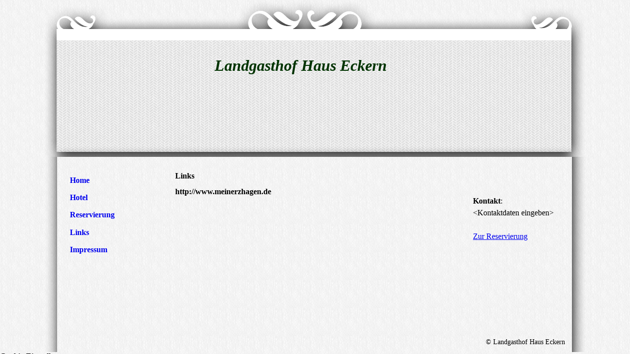

--- FILE ---
content_type: text/css
request_url: https://homepagedesigner.telekom.de/.cm4all/designs/static/reseller/1000003/telekom_kb_354/1561385222.35/css/main.css
body_size: 918
content:
body{height:100%;min-height:100%;max-height:100%;background-image:url('../img/kachel_bg.png')}
.clearer{clear:both}
#page{overflow:hidden;position:relative;width:1100px;text-align:left;margin:0 auto}
#page_inner{position:relative;overflow:hidden}
#page h1,#page h2,#page h3,#page h4,#page h5,#page h6{margin:1em 0 .7em 0}
#page p{line-height:1.5}
#content_wrapper>table{width:100%}
#content_wrapper tr{height:100%}
#content_wrapper td{height:100%;vertical-align:top}
#content_wrapper{position:relative;overflow:auto;margin:0;width:1100px;overflow:hidden}
#cl_shadow{width:27px;background-image:url('../img/cl_shadow.png');background-repeat:repeat-y}
#content_left{width:220px;margin:30px 0 0 0;padding:0}
#content_left_2{padding:0;margin:30px 0 0 20px;min-height:150px;width:180px;overflow:hidden}
#content_main_wrapper{margin:0;padding:0}
#content_main{width:564px;margin:30px 20px}
#content_right_wrapper{padding:0;margin:0}
#content_right{width:180px;margin:30px 20px 30px 20px}
#cr_shadow{width:29px;background-image:url('../img/cr_shadow.png');background-repeat:repeat-y}
#content_shadow_bottom{width:1100px;height:33px;background-image:url('../img/content_shadow_bottom.png');background-repeat:no-repeat}
#header{position:relative;height:319px;width:1100px;text-align:left}
#header_bg{position:absolute;left:25px;bottom:10px;height:227px;width:1046px}
#header_m2{position:absolute;left:25px;bottom:10px;height:227px;width:1046px;background-image:url('../img/Maske_Head.png');background-repeat:no-repeat}
#header h1,#page #header h1{font-size:1.2em;position:absolute;top:132px;left:244px;margin:0}
#header h2,#page #header h2{font-size:1.1em;position:absolute;top:1.2em;margin:0}
#header #logo{background-repeat:no-repeat;position:absolute;width:100%;height:100%;top:0;left:0}
#header>div.kv{position:absolute;bottom:10px;right:29px;width:826px;height:128px}
#header_mask{position:absolute;bottom:0;left:0;height:319px;width:1100px;background:transparent url('../img/Maske_Head_frame.png') 0 0 no-repeat}
#widgetbar_page_right_1,#widgetbar_site_right_1{width:180px;float:left;clear:left}
#widgetbar_page_left_2{width:180px;float:left;clear:left}
#widgetbar_site_left_2{width:180px;float:left;clear:left}
#widgetbar_page_left_2>ol,#widgetbar_page_left_2>ul,#widgetbar_site_left_2>ol,#widgetbar_site_left_2>ul{list-style-position:inside}
#widgetbar_page_right_1>ol,#widgetbar_page_right_1>ul,#widgetbar_site_right_1>ol,#widgetbar_site_right_1>ul{list-style-position:inside}
#cm_navigation{float:left;margin:0;width:100%;overflow:hidden}
#cm_navigation ul,#cm_navigation ul li{margin:0 0 0 3px;list-style-type:none}
#cm_navigation ul li a{display:block;height:2.2em;line-height:2.2em;padding-left:20px;text-decoration:none;margin:0;background:url('../img/m_navi_button_off.png') no-repeat left;overflow:hidden;font-weight:bold}
#cm_navigation ul li a:hover{font-weight:bold}
#cm_navigation ul li.cm_current a{background:url('../img/m_navi_button_on.png') no-repeat left;font-weight:bold}
#cm_navigation ul li.cm_current a:hover{font-weight:bold}
#cm_navigation ul li.cm_current ul li a{display:block;height:1.8em;line-height:1.8em;font-size:.8em;background:0;padding-left:30px;font-weight:bold}
#cm_navigation ul li.cm_current ul li a:hover{font-weight:bold}
#cm_navigation ul li.cm_current ul li.cm_current a:link{font-weight:bold}
#cm_navigation ul li.cm_current ul li.cm_current a:hover{font-weight:bold}
#footer{width:1026px;overflow:hidden;position:relative;padding:10px;text-align:left;font-size:.9em;margin:0}